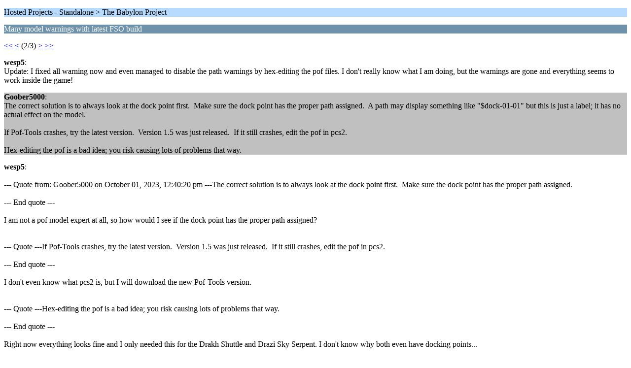

--- FILE ---
content_type: text/html; charset=UTF-8
request_url: https://www.hard-light.net/forums/index.php?PHPSESSID=s4t55k2dhshp1sti7e5u0u8bck&topic=98965.5;wap2
body_size: 1410
content:
<?xml version="1.0" encoding="UTF-8"?>
<!DOCTYPE html PUBLIC "-//WAPFORUM//DTD XHTML Mobile 1.0//EN" "http://www.wapforum.org/DTD/xhtml-mobile10.dtd">
<html xmlns="http://www.w3.org/1999/xhtml">
	<head>
		<title>Many model warnings with latest FSO build</title>
		<link rel="canonical" href="https://www.hard-light.net/forums/index.php?topic=98965.5" />
		<link rel="stylesheet" href="https://www.hard-light.net/forums/Themes/default/css/wireless.css" type="text/css" />
	</head>
	<body>
		<p class="titlebg">Hosted Projects - Standalone > The Babylon Project</p>
		<p class="catbg">Many model warnings with latest FSO build</p>
		<p class="windowbg"><a href="https://www.hard-light.net/forums/index.php?PHPSESSID=s4t55k2dhshp1sti7e5u0u8bck&amp;topic=98965.0;wap2">&lt;&lt;</a> <a href="https://www.hard-light.net/forums/index.php?PHPSESSID=s4t55k2dhshp1sti7e5u0u8bck&amp;topic=98965.0;wap2">&lt;</a> (2/3) <a href="https://www.hard-light.net/forums/index.php?PHPSESSID=s4t55k2dhshp1sti7e5u0u8bck&amp;topic=98965.10;wap2">&gt;</a> <a href="https://www.hard-light.net/forums/index.php?PHPSESSID=s4t55k2dhshp1sti7e5u0u8bck&amp;topic=98965.15;wap2">&gt;&gt;</a> </p>
		<p class="windowbg">
			<strong>wesp5</strong>:
			<br />
			Update: I fixed all warning now and even managed to disable the path warnings by hex-editing the pof files. I don&#39;t really know what I am doing, but the warnings are gone and everything seems to work inside the game!
		</p>
		<p class="windowbg2">
			<strong>Goober5000</strong>:
			<br />
			The correct solution is to always look at the dock point first.&nbsp; Make sure the dock point has the proper path assigned.&nbsp; A path may display something like &quot;$dock-01-01&quot; but this is just a label; it has no actual effect on the model.<br /><br />If Pof-Tools crashes, try the latest version.&nbsp; Version 1.5 was just released.&nbsp; If it still crashes, edit the pof in pcs2.<br /><br />Hex-editing the pof is a bad idea; you risk causing lots of problems that way.
		</p>
		<p class="windowbg">
			<strong>wesp5</strong>:
			<br />
			<br />--- Quote from: Goober5000 on October 01, 2023, 12:40:20 pm ---The correct solution is to always look at the dock point first.&nbsp; Make sure the dock point has the proper path assigned.<br /><br />--- End quote ---<br /><br />I am not a pof model expert at all, so how would I see if the dock point has the proper path assigned? <br /><br /><br />--- Quote ---If Pof-Tools crashes, try the latest version.&nbsp; Version 1.5 was just released.&nbsp; If it still crashes, edit the pof in pcs2.<br /><br />--- End quote ---<br /><br />I don&#39;t even know what pcs2 is, but I will download the new Pof-Tools version.<br /><br /><br />--- Quote ---Hex-editing the pof is a bad idea; you risk causing lots of problems that way.<br /><br />--- End quote ---<br /><br />Right now everything looks fine and I only needed this for the Drakh Shuttle and Drazi Sky Serpent. I don&#39;t know why both even have docking points...
		</p>
		<p class="windowbg2">
			<strong>wesp5</strong>:
			<br />
			P.S.: Pof-Tools 1.5 doesn&#39;t crash anymore and I have fixed the two models without hex-editing now :)! I will update my patch soon, who is willing to upload the fixed models to Knossos?
		</p>
		<p class="windowbg">
			<strong>Admiral Nelson</strong>:
			<br />
			Sure, I&#39;ll take care of it.
		</p>
		<p class="titlebg">Navigation</p>
		<p class="windowbg">[0] <a href="https://www.hard-light.net/forums/index.php?PHPSESSID=s4t55k2dhshp1sti7e5u0u8bck&amp;board=105.0;wap2" accesskey="0">Message Index</a></p>
		<p class="windowbg">[#] <a href="https://www.hard-light.net/forums/index.php?PHPSESSID=s4t55k2dhshp1sti7e5u0u8bck&amp;topic=98965.10;wap2" accesskey="#">Next page</a></p>
		<p class="windowbg">[*] <a href="https://www.hard-light.net/forums/index.php?PHPSESSID=s4t55k2dhshp1sti7e5u0u8bck&amp;topic=98965.0;wap2" accesskey="*">Previous page</a></p>
		<a href="https://www.hard-light.net/forums/index.php?PHPSESSID=s4t55k2dhshp1sti7e5u0u8bck&amp;topic=98965.0;nowap" rel="nofollow">Go to full version</a>
	<script defer src="https://static.cloudflareinsights.com/beacon.min.js/vcd15cbe7772f49c399c6a5babf22c1241717689176015" integrity="sha512-ZpsOmlRQV6y907TI0dKBHq9Md29nnaEIPlkf84rnaERnq6zvWvPUqr2ft8M1aS28oN72PdrCzSjY4U6VaAw1EQ==" data-cf-beacon='{"version":"2024.11.0","token":"5de992a022764bc7ac9359be02b0ca13","r":1,"server_timing":{"name":{"cfCacheStatus":true,"cfEdge":true,"cfExtPri":true,"cfL4":true,"cfOrigin":true,"cfSpeedBrain":true},"location_startswith":null}}' crossorigin="anonymous"></script>
</body>
</html>